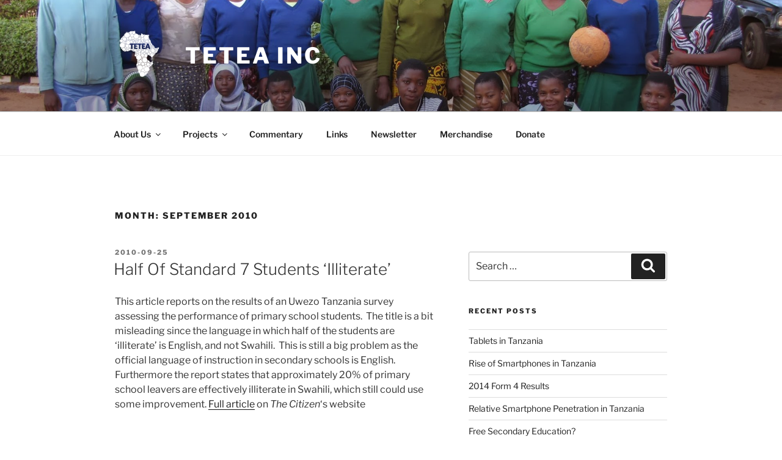

--- FILE ---
content_type: text/css
request_url: https://www.tetea.org/wp-content/themes/twentyseventeen-tetea/style.css?ver=20260123202453
body_size: 1376
content:
/*
 Theme Name:   Twenty Seventeen - TETEA
 Theme URI:    http://example.com/twenty-fifteen-child/
 Description:  Twenty Seventeen Child Theme
 Author:       Brian Sterr
 Author URI:   http://www.sterr-bros.com
 Template:     twentyseventeen
 Version:      1.0.1
 License:      GNU General Public License v2 or later
 License URI:  http://www.gnu.org/licenses/gpl-2.0.html
 Tags: one-column, two-columns, right-sidebar, flexible-header, accessibility-ready, custom-colors, custom-header, custom-menu, custom-logo, editor-style, featured-images, footer-widgets, post-formats, rtl-language-support, sticky-post, theme-options, threaded-comments, translation-ready
 Text Domain:  twenty-seventeen-child
*/

div#credit {
	font-size: 0.7em;
}

/*Project Images Styles for pictures inside text*/
.project-image{
	-webkit-box-shadow: 0 2px 7px #AAA;
    -moz-box-shadow: 0 2px 7px #AAA;
    box-shadow: 0 2px 7px #AAA;
	text-align: center;
	padding-bottom: 5px;
	align: center;
	margin: 0 0 1.5em 0;
	display: block;
	max-width: 600px;
	background: #F9F9F9;
}

.project-image img{
	margin: 5px 5px 0px 5px;
	-webkit-box-shadow: none !important;
    -moz-box-shadow: none !important;
    box-shadow:  none !important;
	border: 1px solid #CCC !important;
}

.project-caption {
	margin: 0px 5px;
	color: #666;
	font-size: .8em;
	font-family: Arial, Helvetica, sans-serif;
}

/*Chart Display for Embedded Google Charts*/



/* STUDENTS DISPLAY */
.student-display {
	width: 100%;
	position: relative;
}

.student-display .student {
	float: left;
	display: block;
	-webkit-box-shadow: 0 0 5px #AAA;
	-moz-box-shadow: 0 0 5px #AAA;
	box-shadow: 0 0 5px #AAA;
	-webkit-box-sizing: border-box;
	-moz-box-sizing: border-box;
	box-sizing: border-box;
	padding: 0em;
	width: 22%;
	margin: 0 2% 2% 0;
	background: #EEE;
	transition: box-shadow .25s, border .25s;
	cursor: pointer;
	border: 1px solid #FFF;
}

.student-display .student.active {
	border: 1px solid #1EB53A;
}

.student-display .student:hover {
	-webkit-box-shadow: 0 0 5px #137124;
	-moz-box-shadow: 0 0 5px #137124;
	box-shadow: 0 0 5px #137124;
	border: 1px solid #1EB53A;
}

.student-display .student .image {
	text-align: center;
}

.student-display .student .image img {
	width: 100%;
	height: auto;
	border: none !important;
}

.student-display .student .first-name {
	text-align: center;
	padding: 0 1em;
	line-height: 1.7em;
}

.student-info {
	position: fixed;
	top: 0;
	left: 0;
	background: rgba(0,0,0,.4);
	width: 100%;
	height: 100%;
	z-index: 500;
}

.student-info .loading {
	margin-top: 2em;
	background: url(img/loading.gif) center center no-repeat;
	min-height: 130px;
}

.student-info .content {
	padding: 2em;
}

.student-info .student {
	float: none;
	display: block;
	margin: 10% auto;
	-webkit-box-shadow: 0 0 5px #AAA;
	-moz-box-shadow: 0 0 5px #AAA;
	box-shadow: 0 0 5px #AAA;
	-webkit-box-sizing: border-box;
	-moz-box-sizing: border-box;
	box-sizing: border-box;
	padding: 0em;
	width: 60%;
	background: #EEE;
	border: 1px solid #FFF;
	position: relative;
}

.student-info .student .close {
	color: #aaa;
	font-weight: bold;
	display: block;
	position: absolute;
	top: 5px;
	right: 5px;
	cursor: pointer;
}
.student-info .student .close:hover {
	color: #137124;
}

.student-info .student .image {
	text-align: center;
	float: left;
	width: 45%;
	margin-right: 5%;
}

.student-info .student .image img {
	width: 100%;
	height: auto;
	border: 1px solid #1EB53A;
	-webkit-box-shadow: 0 0 5px #AAA;
	-moz-box-shadow: 0 0 5px #AAA;
	box-shadow: 0 0 5px #AAA;
}

.student-info .content .name {
	text-align: center;
	padding: 0;
	color: #137124;
	font-weight: bold;
	font-size: 1.6em;
	line-height: 1.2em;
	margin-bottom: 0;
	margin-top: .1em;
}

.student-info .content .supported {
	text-align: center;
	color: #666;
	font-style: italic;
	margin: 0;
}

.student-info .content .occupation {
	text-align: center;
	color: #666;
	font-style: italic;
	margin: 0;
}

.tooltip {
	display: none;
	position: absolute;
	border: 1px solid #333;
	background-color: #161616;
	border-radius: 5px;
	padding: 10px;
	color: #fff;
	font-size: 12px Arial;
	z-index: 900;
}

/* STAFF DISPLAY */
.staff-display {
	width: 100%;
	position: relative;
}

.staff-display .staff {
	float: left;
	display: block;
	-webkit-box-shadow: 0 0 5px #AAA;
	-moz-box-shadow: 0 0 5px #AAA;
	box-shadow: 0 0 5px #AAA;
	-webkit-box-sizing: border-box;
	-moz-box-sizing: border-box;
	box-sizing: border-box;
	padding: 0em;
	width: 30%;
	margin: 1%;
	background: #EEE;
	transition: box-shadow .25s, border .25s;
	cursor: pointer;
	border: 1px solid #FFF;
	text-align: center;
	min-height: 190px;
}

.staff-display .staff.active {
	border: 1px solid #1EB53A;
}

.staff-display .staff:hover {
	-webkit-box-shadow: 0 0 5px #137124;
	-moz-box-shadow: 0 0 5px #137124;
	box-shadow: 0 0 5px #137124;
	border: 1px solid #1EB53A;
}

.staff-display .staff .image {
	text-align: center;
}

.staff-display .staff .image img {
	width: 100%;
	height: auto;
	border: none !important;
}

.staff-display .staff .full-name {
	text-align: center;
}

.staff-display .staff .staff-title {
	text-align: center;
	font-size: 0.8em;
}

.staff-display .staff .staff-title2 {
	text-align: center;
	font-size: 0.8em;
}

.staff-info {
	position: fixed;
	top: 0;
	left: 0;
	background: rgba(0,0,0,.4);
	width: 100%;
	height: 100%;
	z-index: 500;
}

.staff-info .loading {
	margin-top: 2em;
	background: url(img/loading.gif) center center no-repeat;
	min-height: 130px;
}

.staff-info .content {
	padding: 2em;
}

.staff-info .staff {
	float: none;
	display: block;
	margin: 15vh auto;
	-webkit-box-shadow: 0 0 5px #AAA;
	-moz-box-shadow: 0 0 5px #AAA;
	box-shadow: 0 0 5px #AAA;
	-webkit-box-sizing: border-box;
	-moz-box-sizing: border-box;
	box-sizing: border-box;
	padding: 0em;
	width: 70vw;
	max-height: 80vh;
	background: #EEE;
	border: 1px solid #FFF;
	position: relative;
	overflow-y: scroll;
}

.staff-info .staff .close {
	color: #aaa;
	font-weight: bold;
	display: block;
	position: absolute;
	top: 5px;
	right: 5px;
	cursor: pointer;
}
.staff-info .staff .close:hover {
	color: #137124;
}

.staff-info .staff .image {
	text-align: center;
	float: left;
	width: 45%;
	margin-right: 5%;
}

.staff-info .staff .image img {
	width: 100%;
	height: auto;
	border: 1px solid #1EB53A;
	-webkit-box-shadow: 0 0 5px #AAA;
	-moz-box-shadow: 0 0 5px #AAA;
	box-shadow: 0 0 5px #AAA;
}

.staff-info .content .name {
	text-align: center;
	padding: 0;
	color: #137124;
	font-weight: bold;
	font-size: 1.6em;
	line-height: 1.2em;
	margin-bottom: 0;
	margin-top: .1em;
}

.staff-info .content .staff-title {
	text-align: center;
	color: #666;
	font-style: italic;
	margin: 0;
}

.staff-info .content .staff-title2 {
	text-align: center;
	color: #666;
	font-style: italic;
	margin: 0;
}

.staff-info .content .cofounder {
	text-align: center;
	color: #666;
	font-style: italic;
	margin: 0;
}

/*PayPal Styles*/
img.paypal {
	margin-top: 0px;
	border: none !important;
}

/*Input Box for dollar amount*/
input.dollars {
	width: 80px;
	display: inline;
}

/* MISCELLANEOUS */

.clear {
	clear: both;
	display: block;
	width: 100%;
	height: 0;
}

.clearfix:after {
    clear: both;
    content: ".";
    display: block;
    height: 0;
    visibility: hidden;
}

p.wp-caption-text {
	color: #FFFFFF;
	font-size: 0.8em;
	font-family: Verdana, Geneva, sans-serif;
	background: #000000;
	margin: 0px 0px 0px 10px;
	padding: 2px;
}

p.address {
	margin: 0 0 0 10px;
}

--- FILE ---
content_type: text/css
request_url: https://www.tetea.org/wp-content/themes/twentyseventeen-tetea/style.css?ver=20251202
body_size: 1408
content:
/*
 Theme Name:   Twenty Seventeen - TETEA
 Theme URI:    http://example.com/twenty-fifteen-child/
 Description:  Twenty Seventeen Child Theme
 Author:       Brian Sterr
 Author URI:   http://www.sterr-bros.com
 Template:     twentyseventeen
 Version:      1.0.1
 License:      GNU General Public License v2 or later
 License URI:  http://www.gnu.org/licenses/gpl-2.0.html
 Tags: one-column, two-columns, right-sidebar, flexible-header, accessibility-ready, custom-colors, custom-header, custom-menu, custom-logo, editor-style, featured-images, footer-widgets, post-formats, rtl-language-support, sticky-post, theme-options, threaded-comments, translation-ready
 Text Domain:  twenty-seventeen-child
*/

div#credit {
	font-size: 0.7em;
}

/*Project Images Styles for pictures inside text*/
.project-image{
	-webkit-box-shadow: 0 2px 7px #AAA;
    -moz-box-shadow: 0 2px 7px #AAA;
    box-shadow: 0 2px 7px #AAA;
	text-align: center;
	padding-bottom: 5px;
	align: center;
	margin: 0 0 1.5em 0;
	display: block;
	max-width: 600px;
	background: #F9F9F9;
}

.project-image img{
	margin: 5px 5px 0px 5px;
	-webkit-box-shadow: none !important;
    -moz-box-shadow: none !important;
    box-shadow:  none !important;
	border: 1px solid #CCC !important;
}

.project-caption {
	margin: 0px 5px;
	color: #666;
	font-size: .8em;
	font-family: Arial, Helvetica, sans-serif;
}

/*Chart Display for Embedded Google Charts*/



/* STUDENTS DISPLAY */
.student-display {
	width: 100%;
	position: relative;
}

.student-display .student {
	float: left;
	display: block;
	-webkit-box-shadow: 0 0 5px #AAA;
	-moz-box-shadow: 0 0 5px #AAA;
	box-shadow: 0 0 5px #AAA;
	-webkit-box-sizing: border-box;
	-moz-box-sizing: border-box;
	box-sizing: border-box;
	padding: 0em;
	width: 22%;
	margin: 0 2% 2% 0;
	background: #EEE;
	transition: box-shadow .25s, border .25s;
	cursor: pointer;
	border: 1px solid #FFF;
}

.student-display .student.active {
	border: 1px solid #1EB53A;
}

.student-display .student:hover {
	-webkit-box-shadow: 0 0 5px #137124;
	-moz-box-shadow: 0 0 5px #137124;
	box-shadow: 0 0 5px #137124;
	border: 1px solid #1EB53A;
}

.student-display .student .image {
	text-align: center;
}

.student-display .student .image img {
	width: 100%;
	height: auto;
	border: none !important;
}

.student-display .student .first-name {
	text-align: center;
	padding: 0 1em;
	line-height: 1.7em;
}

.student-info {
	position: fixed;
	top: 0;
	left: 0;
	background: rgba(0,0,0,.4);
	width: 100%;
	height: 100%;
	z-index: 500;
}

.student-info .loading {
	margin-top: 2em;
	background: url(img/loading.gif) center center no-repeat;
	min-height: 130px;
}

.student-info .content {
	padding: 2em;
}

.student-info .student {
	float: none;
	display: block;
	margin: 10% auto;
	-webkit-box-shadow: 0 0 5px #AAA;
	-moz-box-shadow: 0 0 5px #AAA;
	box-shadow: 0 0 5px #AAA;
	-webkit-box-sizing: border-box;
	-moz-box-sizing: border-box;
	box-sizing: border-box;
	padding: 0em;
	width: 60%;
	background: #EEE;
	border: 1px solid #FFF;
	position: relative;
}

.student-info .student .close {
	color: #aaa;
	font-weight: bold;
	display: block;
	position: absolute;
	top: 5px;
	right: 5px;
	cursor: pointer;
}
.student-info .student .close:hover {
	color: #137124;
}

.student-info .student .image {
	text-align: center;
	float: left;
	width: 45%;
	margin-right: 5%;
}

.student-info .student .image img {
	width: 100%;
	height: auto;
	border: 1px solid #1EB53A;
	-webkit-box-shadow: 0 0 5px #AAA;
	-moz-box-shadow: 0 0 5px #AAA;
	box-shadow: 0 0 5px #AAA;
}

.student-info .content .name {
	text-align: center;
	padding: 0;
	color: #137124;
	font-weight: bold;
	font-size: 1.6em;
	line-height: 1.2em;
	margin-bottom: 0;
	margin-top: .1em;
}

.student-info .content .supported {
	text-align: center;
	color: #666;
	font-style: italic;
	margin: 0;
}

.student-info .content .occupation {
	text-align: center;
	color: #666;
	font-style: italic;
	margin: 0;
}

.tooltip {
	display: none;
	position: absolute;
	border: 1px solid #333;
	background-color: #161616;
	border-radius: 5px;
	padding: 10px;
	color: #fff;
	font-size: 12px Arial;
	z-index: 900;
}

/* STAFF DISPLAY */
.staff-display {
	width: 100%;
	position: relative;
}

.staff-display .staff {
	float: left;
	display: block;
	-webkit-box-shadow: 0 0 5px #AAA;
	-moz-box-shadow: 0 0 5px #AAA;
	box-shadow: 0 0 5px #AAA;
	-webkit-box-sizing: border-box;
	-moz-box-sizing: border-box;
	box-sizing: border-box;
	padding: 0em;
	width: 30%;
	margin: 1%;
	background: #EEE;
	transition: box-shadow .25s, border .25s;
	cursor: pointer;
	border: 1px solid #FFF;
	text-align: center;
	min-height: 190px;
}

.staff-display .staff.active {
	border: 1px solid #1EB53A;
}

.staff-display .staff:hover {
	-webkit-box-shadow: 0 0 5px #137124;
	-moz-box-shadow: 0 0 5px #137124;
	box-shadow: 0 0 5px #137124;
	border: 1px solid #1EB53A;
}

.staff-display .staff .image {
	text-align: center;
}

.staff-display .staff .image img {
	width: 100%;
	height: auto;
	border: none !important;
}

.staff-display .staff .full-name {
	text-align: center;
}

.staff-display .staff .staff-title {
	text-align: center;
	font-size: 0.8em;
}

.staff-display .staff .staff-title2 {
	text-align: center;
	font-size: 0.8em;
}

.staff-info {
	position: fixed;
	top: 0;
	left: 0;
	background: rgba(0,0,0,.4);
	width: 100%;
	height: 100%;
	z-index: 500;
}

.staff-info .loading {
	margin-top: 2em;
	background: url(img/loading.gif) center center no-repeat;
	min-height: 130px;
}

.staff-info .content {
	padding: 2em;
}

.staff-info .staff {
	float: none;
	display: block;
	margin: 15vh auto;
	-webkit-box-shadow: 0 0 5px #AAA;
	-moz-box-shadow: 0 0 5px #AAA;
	box-shadow: 0 0 5px #AAA;
	-webkit-box-sizing: border-box;
	-moz-box-sizing: border-box;
	box-sizing: border-box;
	padding: 0em;
	width: 70vw;
	max-height: 80vh;
	background: #EEE;
	border: 1px solid #FFF;
	position: relative;
	overflow-y: scroll;
}

.staff-info .staff .close {
	color: #aaa;
	font-weight: bold;
	display: block;
	position: absolute;
	top: 5px;
	right: 5px;
	cursor: pointer;
}
.staff-info .staff .close:hover {
	color: #137124;
}

.staff-info .staff .image {
	text-align: center;
	float: left;
	width: 45%;
	margin-right: 5%;
}

.staff-info .staff .image img {
	width: 100%;
	height: auto;
	border: 1px solid #1EB53A;
	-webkit-box-shadow: 0 0 5px #AAA;
	-moz-box-shadow: 0 0 5px #AAA;
	box-shadow: 0 0 5px #AAA;
}

.staff-info .content .name {
	text-align: center;
	padding: 0;
	color: #137124;
	font-weight: bold;
	font-size: 1.6em;
	line-height: 1.2em;
	margin-bottom: 0;
	margin-top: .1em;
}

.staff-info .content .staff-title {
	text-align: center;
	color: #666;
	font-style: italic;
	margin: 0;
}

.staff-info .content .staff-title2 {
	text-align: center;
	color: #666;
	font-style: italic;
	margin: 0;
}

.staff-info .content .cofounder {
	text-align: center;
	color: #666;
	font-style: italic;
	margin: 0;
}

/*PayPal Styles*/
img.paypal {
	margin-top: 0px;
	border: none !important;
}

/*Input Box for dollar amount*/
input.dollars {
	width: 80px;
	display: inline;
}

/* MISCELLANEOUS */

.clear {
	clear: both;
	display: block;
	width: 100%;
	height: 0;
}

.clearfix:after {
    clear: both;
    content: ".";
    display: block;
    height: 0;
    visibility: hidden;
}

p.wp-caption-text {
	color: #FFFFFF;
	font-size: 0.8em;
	font-family: Verdana, Geneva, sans-serif;
	background: #000000;
	margin: 0px 0px 0px 10px;
	padding: 2px;
}

p.address {
	margin: 0 0 0 10px;
}

--- FILE ---
content_type: text/javascript
request_url: https://www.tetea.org/wp-content/themes/twentyseventeen-tetea/js/functions-js.js?ver=6.9
body_size: 818
content:
// Activate the Masonry responsive grid
jQuery(window).load( function() {
	if ( jQuery.isFunction( jQuery.fn.masonry ) ) {
		jQuery( '.masonry' ).masonry( {
			singleMode: true,
			isAnimated: true
		} );
	}
});

jQuery(document).ready(function() {
	// Displays student information when clicked on, using AJAX
	jQuery('.student-display .student').click(function() {
			var theID = jQuery(this).data('id');
			var failMessage = "Unable to retrieve student information.";
			if (!jQuery('.student-info').length) {
				jQuery('body').append('<div class="student-info" style="display: none;"><div class="student"><div class="close">Close (X)</div><div class="loading"></div><div class="content"></div></div></div>');
			}
			jQuery('.student-info').fadeIn('fast');
			// Load student information dynamically with AJAX
			jQuery('.student-info .content').html('');
			jQuery('.student-info .loading').show();
			jQuery.ajax({
				type: "GET",
				url: "/wp-admin/admin-ajax.php", // check the exact URL for your situation
				dataType: 'html',
				data: ({ action: 'student_info', id: theID}),
				success: function(data){
					jQuery('.student-info .loading').hide();
					jQuery('.student-info .content').html(data);
				},
				error: function(data){  
					jQuery('.student-info .loading').hide();
					jQuery('.student-info .content').html(failMessage);
					return false;
				}  	
			}); 
			jQuery('.student').removeClass('active');
			jQuery(this).addClass('active');
	});
	jQuery('body').on('click', '.student-info, .student-info .student .close', function() {
		jQuery('.student').removeClass('active');
		jQuery('.student-info').fadeOut('fast');
	});
	jQuery('body').on('click', '.student-info .student', function(e) {
		e.stopPropagation();
	});
									 
	
	// Show tooltip when hovering over a student in the student list
	jQuery('.student-display .student').hover(function(){
		// Hover over code
		var firstName = jQuery('.first-name', this).html();
		var text = (jQuery(this).hasClass('active')) ? 'Hide information' : 'See more information about '+firstName ; 
		jQuery('<p class="tooltip"></p>')
		.text(text)
		.appendTo('body')
		.fadeIn('slow');
	}, function() {
		// Hover out code
		jQuery('.tooltip').remove();
	}).mousemove(function(e) {
		var mousex = e.pageX + 25; //Get X coordinates, add offset for display
		var mousey = e.pageY + 15; //Get Y coordinates, add offset for display
		jQuery('.tooltip').css({ top: mousey, left: mousex })
	});
	
	// Displays staff information when clicked on, using AJAX
	jQuery('.staff-display .staff').click(function() {
			var theID = jQuery(this).data('id');
			var failMessage = "Unable to retrieve staff information.";
			if (!jQuery('.staff-info').length) {
				jQuery('body').append('<div class="staff-info" style="display: none;"><div class="staff"><div class="close">Close (X)</div><div class="loading"></div><div class="content"></div></div></div>');
			}
			jQuery('.staff-info').fadeIn('fast');
			// Load staff information dynamically with AJAX
			jQuery('.staff-info .content').html('');
			jQuery('.staff-info .loading').show();
			jQuery.ajax({
				type: "GET",
				url: "/wp-admin/admin-ajax.php", // check the exact URL for your situation
				dataType: 'html',
				data: ({ action: 'staff_info', id: theID}),
				success: function(data){
					jQuery('.staff-info .loading').hide();
					jQuery('.staff-info .content').html(data);
				},
				error: function(data){  
					jQuery('.staff-info .loading').hide();
					jQuery('.staff-info .content').html(failMessage);
					return false;
				}  	
			}); 
			jQuery('.staff').removeClass('active');
			jQuery(this).addClass('active');
	});
	jQuery('body').on('click', '.staff-info, .staff-info .staff .close', function() {
		jQuery('.staff').removeClass('active');
		jQuery('.staff-info').fadeOut('fast');
	});
	jQuery('body').on('click', '.staff-info .staff', function(e) {
		e.stopPropagation();
	});
									 
	
	// Show tooltip when hovering over a staff in the staff list
	jQuery('.staff-display .staff').hover(function(){
		// Hover over code
		var fullName = jQuery('.full-name', this).html();
		var text = (jQuery(this).hasClass('active')) ? 'Hide information' : 'Read more about '+fullName ; 
		jQuery('<p class="tooltip"></p>')
		.text(text)
		.appendTo('body')
		.fadeIn('slow');
	}, function() {
		// Hover out code
		jQuery('.tooltip').remove();
	}).mousemove(function(e) {
		var mousex = e.pageX + 25; //Get X coordinates, add offset for display
		var mousey = e.pageY + 15; //Get Y coordinates, add offset for display
		jQuery('.tooltip').css({ top: mousey, left: mousex })
	});
});
  
/* -- vertical align text */
(function (jQuery) {
jQuery.fn.vAlign = function() {
    return this.each(function(){
        var d = jQuery(this).outerHeight();
        jQuery(this).css('margin-bottom',-d/2);
    });
};
})(jQuery);